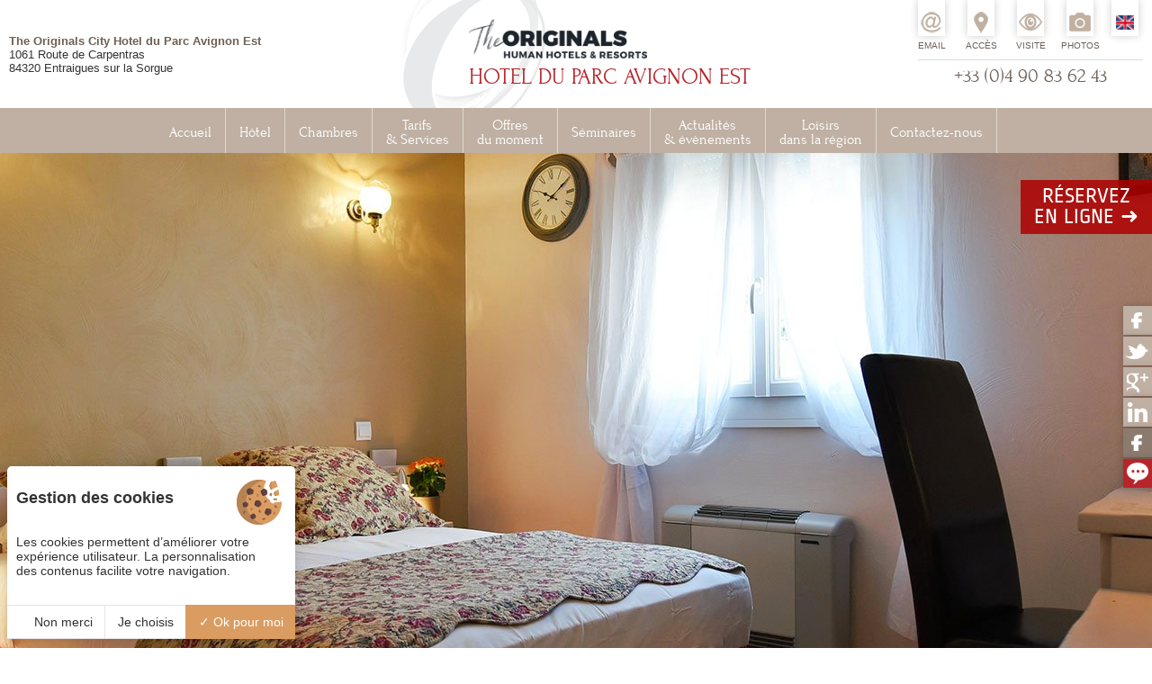

--- FILE ---
content_type: text/html; charset=UTF-8
request_url: https://www.parc-hotel-avignon.com/sejour-vaucluse/loisir-hotel-du-parc-a-5-min-de-monteux-40.php
body_size: 5824
content:
<!DOCTYPE html>
<html lang="fr">
<head>
	<meta charset="utf-8">
	<meta name="viewport" content="width=device-width, initial-scale=1" >

	<title>Hotel du Parc à 5 min de Monteux Hôtel du Parc Vaucluse</title>
    <!-- Matomo Tag Manager -->
    <script>
    var _mtm = window._mtm = window._mtm || [];
        _mtm.push({
        'mtm.startTime': (new Date().getTime()), 'event': 'mtm.Start'}
    );
    var d=document, g=d.createElement('script'), s=d.getElementsByTagName('script')[0];
    g.async=true;
     g.src='https://matomo.juliana-multimedia.com/js/container_7WYuRgbF.js';
     s.parentNode.insertBefore(g,s);
    </script>
    <!-- End Matomo Tag Manager -->
	<meta name="description" content="Hotel du Parc à 5 min de Monteux à découvrir à proximité de l’Hôtel du Parc Avignon Nord. Idée de loisir et sortie dans le Vaucluse.">
	<meta name="keywords" content="Hotel avignon, hotel entraigues sur la sorgue, hotel vaucluse, hotel de charme vaucluse, hotel seminaire avignon, hotel avignon a7, hotel de charme vaucluse, séjour avignon, week-end avignon, soirée étape avignon, location salle avignon, hotel piscine avignon">

	

	<!-- CSS -->
		<link rel="stylesheet" href="/public/css/fonts.css">
		<link rel="stylesheet" href="/public/css/main.css">
					<link rel="stylesheet" href="/public/templates/sections/header/header.css">
					<link rel="stylesheet" href="/public/templates/components/details/details.css">
					<link rel="stylesheet" href="/public/templates/components/sitename/sitename.css">
					<link rel="stylesheet" href="/public/templates/components/navigation/navigation.css">
					<link rel="stylesheet" href="/public/templates/components/flags/flags.css">
					<link rel="stylesheet" href="/public/templates/sections/slideshow/slideshow.css">
					<link rel="stylesheet" href="/public/templates/sections/menu/menu.css">
					<link rel="stylesheet" href="/public/templates/sections/menu-mobile/menu-mobile.css">
					<link rel="stylesheet" href="/public/templates/sections/booking/booking.css">
					<link rel="stylesheet" href="/public/templates/sections/content/content.css">
					<link rel="stylesheet" href="/public/templates/components/title/title.css">
					<link rel="stylesheet" href="/public/templates/components/item/item.css">
					<link rel="stylesheet" href="/public/templates/components/itemGallery/itemGallery.css">
					<link rel="stylesheet" href="/public/templates/sections/footer/footer.css">
					<link rel="stylesheet" href="/public/templates/components/image/image.css">
					<link rel="stylesheet" href="/public/templates/sections/shares/shares.css">
					<link rel="stylesheet" href="/public/templates/components/social/social.css">
		
		<meta property="og:locale" content="fr_FR" />
			<meta property="og:type" content="article" />
		<meta property="og:url" content="https://www.parc-hotel-avignon.com/sejour-vaucluse/loisir-hotel-du-parc-a-5-min-de-monteux-40.php" />
	
	<!-- Google Analytics -->
		<!-- <script>

	(function(i,s,o,g,r,a,m){i['GoogleAnalyticsObject']=r;i[r]=i[r]||function(){
	(i[r].q=i[r].q||[]).push(arguments)},i[r].l=1*new Date();a=s.createElement(o),
	m=s.getElementsByTagName(o)[0];a.async=1;a.src=g;m.parentNode.insertBefore(a,m)
	})(window,document,'script','//www.google-analytics.com/analytics.js','ga');

	ga('create', 'UA-38875862-1', 'auto', {'allowLinker': true});
	ga('require', 'linker');
	ga('linker:autoLink', ['theoriginalshotels.com'], false, true);
	ga('send', 'pageview');

</script>
 -->
</head>
<body>
	<div id="header-container">
	<header>
		<div id="header-center"><!--
	<div class="sitename-container">
		<span class='sitename-title'>Hotel The Originals</span><span class='sitename-baseline'>Hôtel du Parc</span>	</div>
-->

<a href="/" class="logo2019">
	<img src="/public/images/logos/theoriginals_s.png" alt="" class="logo2019-image">
	<div class="logo2019-text">HOTEL DU PARC AVIGNON EST</div>
</a></div><div id="header-left"><div class="details-container">
			<span class="details-title">The Originals City Hotel du Parc Avignon Est</span>
					<span class="details-street">1061 Route de Carpentras</span>
					<span class="details-zip">84320</span>
					<span class="details-city">Entraigues sur la Sorgue</span>
			</div></div><div id="header-right"><div class="navigation-container">
			<div class="button-container">
							<a href="/hotel-the-originals-provence/photos-hotel-du-parc.php" target="_self">
								<div class="button-image">
					<img src="/public/images/pictos/beige/photo.png" width:30 height:30/>
				</div>
								<span>Photos</span>
								</a>
						</div>
				<div class="button-container">
							<a href="http://goo.gl/mZNTwq" target="_blank">
								<div class="button-image">
					<img src="/public/images/pictos/beige/visite.png" width:30 height:30/>
				</div>
								<span>Visite</span>
								</a>
						</div>
				<div class="button-container">
							<a href="/route-de-carpentras/hotel-autoroute-a7.php" target="_self">
								<div class="button-image">
					<img src="/public/images/pictos/beige/acces.png" width:30 height:30/>
				</div>
								<span>Accès</span>
								</a>
						</div>
				<div class="button-container">
							<a href="mailto:reception@parc-hotel-avignon.com" target="_self">
								<div class="button-image">
					<img src="/public/images/pictos/beige/mail.png" width:30 height:30/>
				</div>
								<span>Email</span>
								</a>
						</div>
		</div><div id="flags-container">
						<a href="/pages/visite-{titre}-{id}.php?lang=en_GB" class="flags-option"><img src="/public/images/drapeaux/en.gif" alt=""></a>
				</div><div class="details-container">
								<a href="tel:+33490836243" class="details-phone">+33 (0)4 90 83 62 43</a>
			</div></div>	</header>
</div><div id="slideshow-container">
	<div id="slideshow" class="cycle-slideshow"
		data-cycle-fx="fadeout"
		data-cycle-slides=".slideshow-slide"
		data-cycle-timeout="6000"
		data-cycle-speed="1000"
	>
		<div class="slideshow-slide" style="background-image: url(/public/images/slideshow/ph-1.jpg);"></div><div class="slideshow-slide" style="background-image: url(/public/images/slideshow/ph-2.jpg);"></div><div class="slideshow-slide" style="background-image: url(/public/images/slideshow/ph-3.jpg);"></div><div class="slideshow-slide" style="background-image: url(/public/images/slideshow/ph-4.jpg);"></div><div class="slideshow-slide" style="background-image: url(/public/images/slideshow/ph-5.jpg);"></div><div class="slideshow-slide" style="background-image: url(/public/images/slideshow/ph-6.jpg);"></div><div class="slideshow-slide" style="background-image: url(/public/images/slideshow/ph-7.jpg);"></div>	</div>
</div>
<img src="/public/images/photo.jpg" alt="" id="slideshow-mobile"><div id="menu-container">
	<nav id="menu">
		<div class="navigation-container">
			<div class="button-container">
							<a href="/" target="_self">
								<span>Accueil</span>
								</a>
						</div>
				<div class="button-container">
							<a href="/hotel-the-originals-avignon/hotel-de-charme.php" target="_self">
								<span>Hôtel</span>
								</a>
						</div>
				<div class="button-container">
							<a href="/hotel-vaucluse/chambres-avignon-nord.php" target="_self">
								<span>Chambres</span>
								</a>
						</div>
				<div class="button-container">
							<a href="/hotel-the-originals-avignon/reservation-tarifs.php" target="_self">
								<span>Tarifs<br> & Services</span>
								</a>
						</div>
				<div class="button-container">
							<a href="/hotel-en-provence/offres-de-sejour.php" target="_self">
								<span>Offres<br> du moment</span>
								</a>
						</div>
				<div class="button-container">
							<a href="/location-salle-vaucluse/hotel-seminaire-avignon.php" target="_self">
								<span>Séminaires</span>
								</a>
						</div>
				<div class="button-container">
							<a href="/sejour-en-provence/visites-du-vaucluse.php" target="_self">
								<span>Actualités<br> & évènements</span>
								</a>
						</div>
				<div class="button-container">
							<a href="/sejour-vaucluse/tourisme-provence.php" target="_self">
								<span>Loisirs<br> dans la région</span>
								</a>
						</div>
				<div class="button-container">
							<a href="/hotel-vaucluse/contact-hotel-du-parc.php" target="_self">
								<span>Contactez-nous</span>
								</a>
						</div>
		</div>	</nav>
</div><div id="menu-mobile-bar">
	<div class="menu-mobile-bar-button" id="menu-mobile-trigger">
		<div class="menu-mobile-bar-button-icon-container">
			<img src="/public/images/pictos/beige/nav.png" alt="" class="menu-mobile-bar-button-icon">
		</div>
	</div>
					<div id="menu-mobile-flags">
														<a href="/pages/visites.php?lang=en_GB" class="menu-mobile-flags-option"><img src="/public/images/drapeaux/en.gif" alt=""></a>
												</div>
				<div class="menu-mobile-bar-buttons">
		<a href="/route-de-carpentras/hotel-autoroute-a7.php" class="menu-mobile-bar-button">
			<div class="menu-mobile-bar-button-icon-container">
				<img src="/public/images/pictos/beige/acces.png" alt="Accès Parc Hotel Avignon" class="menu-mobile-bar-button-icon">
			</div>
		</a>
		<a href="mailto:reception@parc-hotel-avignon.com" class="menu-mobile-bar-button" onclick="ga('send', 'event', 'E-mail Mobile en', 'Email smartphone en', 'Envoi e-mail Mobile en');">
			<div class="menu-mobile-bar-button-icon-container">
				<img src="/public/images/pictos/beige/mail.png" alt="Contact E-mail" class="menu-mobile-bar-button-icon">
			</div>
		</a>
		<a href="tel:+33490836243" class="menu-mobile-bar-button" onclick="ga('send', 'event', 'Téléphone Mobile en', 'Appel smartphone en', 'Appel Téléphonique Mobile en');">
			<div class="menu-mobile-bar-button-icon-container">
				<img src="/public/images/pictos/beige/tel.png" alt="Contact Téléphone" class="menu-mobile-bar-button-icon">
			</div>
		</a>
	</div>
</div>
<nav id="menu-mobile">
	<div id="menu-container">
		<div class="navigation-container">
			<div class="button-container">
							<a href="/" target="_self">
								<span>Accueil</span>
								</a>
						</div>
				<div class="button-container">
							<a href="/hotel-the-originals-avignon/hotel-de-charme.php" target="_self">
								<span>Hôtel</span>
								</a>
						</div>
				<div class="button-container">
							<a href="/hotel-vaucluse/chambres-avignon-nord.php" target="_self">
								<span>Chambres</span>
								</a>
						</div>
				<div class="button-container">
							<a href="/hotel-the-originals-avignon/reservation-tarifs.php" target="_self">
								<span>Tarifs<br> & Services</span>
								</a>
						</div>
				<div class="button-container">
							<a href="/hotel-en-provence/offres-de-sejour.php" target="_self">
								<span>Offres<br> du moment</span>
								</a>
						</div>
				<div class="button-container">
							<a href="/location-salle-vaucluse/hotel-seminaire-avignon.php" target="_self">
								<span>Séminaires</span>
								</a>
						</div>
				<div class="button-container">
							<a href="/sejour-en-provence/visites-du-vaucluse.php" target="_self">
								<span>Actualités<br> & évènements</span>
								</a>
						</div>
				<div class="button-container">
							<a href="/sejour-vaucluse/tourisme-provence.php" target="_self">
								<span>Loisirs<br> dans la région</span>
								</a>
						</div>
				<div class="button-container">
							<a href="/hotel-vaucluse/contact-hotel-du-parc.php" target="_self">
								<span>Contactez-nous</span>
								</a>
						</div>
				<div class="button-container">
							<a href="/hotel-the-originals-provence/photos-hotel-du-parc.php" target="_self">
								<span>Photos</span>
								</a>
						</div>
				<div class="button-container">
							<a href="http://goo.gl/mZNTwq" target="_blank">
								<span>Visite</span>
								</a>
						</div>
				<div class="button-container">
							<a href="/hotel-the-originals-avignon/avis-clients-hotel-du-parc.php" target="_self">
								<span>Avis & Témoignages</span>
								</a>
						</div>
				<div class="button-container">
							<a href="/hotel-the-originals-provence/plan-du-site.php" target="_self">
								<span>Plan du site</span>
								</a>
						</div>
				<div class="button-container">
							<a href="/hotel-the-originals-provence/mentions-legales.php" target="_self">
								<span>Mentions légales</span>
								</a>
						</div>
		</div>	</div>
</nav>
<div class="booking-container">
	<div id="booking-bloc">
		<div id="booking">
			<div id="booking-online">
				<div id="booking-online-title">Réservez<br> en ligne ➜</div>
			</div>
						<!-- <div id="booking-accent-container">
				<div id="booking-accent">
					<div id="booking-accent-title">Réservez en direct<br>et gagnez<br> des cadeaux</div>
				</div>
			</div> -->
			<div id="booking-form-container">
				<form action="https://reservations.theoriginalshotels.com/105742?languageid=fr_FR" target="_blank" id="booking-form">

					<input type="hidden" name="languageid" 	value="">
					<input type="hidden" name="dateIn" 		value="01/23/2026">
					<input type="hidden" name="dateOut" 	value="01/24/2026">
					<input type="hidden" 					value="1769162935000" id="reservation-date-timestamp">

					<div class="booking-form-line">
						<div class="booking-form-label">Date d'arrivée</div>
						<input type="text" id="reservation-date" class="booking-form-field" value="23/01/2026">
					</div>
					<div class="booking-form-line">
						<div class="booking-form-label">Nombre de nuits</div>
						<select class="booking-form-field" id="reservation-nuits">
							<option value="1" selected>1</option><option value="2">2</option><option value="3">3</option><option value="4">4</option><option value="5">5</option><option value="6">6</option><option value="7">7</option><option value="8">8</option>						</select>
					</div>
					<div class="booking-form-line">
						<div class="booking-form-label">Nombre de personnes</div>
						<select name="adults" class="booking-form-field" id="reservation-adultes">
							<option value="1" selected>1</option><option value="2">2</option><option value="3">3</option><option value="4">4</option><option value="5">5</option><option value="6">6</option><option value="7">7</option><option value="8">8</option>						</select>
					</div>
					<div class="booking-form-line">
						<a href="https://reservations.theoriginalshotels.com/105742?languageid=fr_FR" target="_blank" id="booking-more-criteria">+ de critères</a>
						<input type="submit" class="booking-form-submit" value="OK">
					</div>
				</form>
				<div id="booking-form-buttons">
					<div class="booking-form-button" id="booking-form-why-q"><span>Pourquoi réserver en direct ?</span></div>
					<!-- <a href="booking_reservit_url_cancel" target="_blank" class="booking-form-button"><span>Annuler / Modifier ma réservation</span></a> -->
				</div>
				<div id="booking-form-why-a">Le site de l'Hotel vous garantit le <strong><u>Meilleur tarif</u></strong> disponible pour une date donnée aux <strong>meilleures conditions de vente</strong>.<br><br>L'hôtel est votre <strong>contact direct</strong> pour l'exécution de votre réservation.</div>
			</div>
			<!-- <div id="booking-drawer-container">
				<div id="booking-drawer">
					<div id="booking-accent-buttons">
						<a href="/hotel-the-originals-provence/carte-accent.php" 							class="booking-accent-button"><span>Souscrire à la Carte Accent</span></a>
						<a href="http://212.99.60.85:8085/BackOfficeFidelite/fr/connexion-01.html" target="_blank" 	class="booking-accent-button"><span>Consulter mon compte</span></a>
						<a href="https://itunes.apple.com/bh/app/accent-fidelite/id486343208?mt=8" target="_blank" 	class="booking-accent-button"><span>Télécharger l'application iPhone</span></a>
					</div>
				</div>
			</div> -->
		</div>
	</div>
	</div><div id="content-container">
	<div id="content">
							<div id="title">
						<h1 class="title">Hotel du Parc à 5 min de Monteux</h1>					</div>
									<div id="left">
						
<div class="item">
	
	
	<div class="item-text">Monteux est situ&eacute; &agrave;&nbsp;3 kilom&egrave;tres de&nbsp;l&#39;H&ocirc;tel du Parc au c&oelig;ur du Comtat Venaissin en Provence.<br />
La ville de Monteux compte aujourd&rsquo;hui plus de 5 zones d&rsquo;activit&eacute;s qui ont attir&eacute;es plusieurs entreprises internationales.</div>
					<a href="/sejour-vaucluse/tourisme-provence.php" class="item-back">Retour</a>
		
</div>					</div>
									<div id="right">
							<div class="item-gallery-container">
				<div class="item-gallery cycle-slideshow lightGallery"
			data-cycle-fx			="fade"
			data-cycle-timeout		="0"
			data-cycle-speed		="500"
			data-cycle-slides		="> .item-gallery-slide"
			data-cycle-prev			="#item-gallery-prev"
			data-cycle-next			="#item-gallery-next"
			data-cycle-center-horz	="true"
			data-cycle-center-vert	="true"
			data-cycle-allow-wrap	="false"
		>
								<div
						class="item-gallery-slide lightbox"
						style="background-image: url(/bases/visite_image/moyenne/277/porte-neuve-monteux.jpg)"
						src="/bases/visite_image/grande/277/porte-neuve-monteux.jpg"
						alt=""
						title=""
						data-thumb="/bases/visite_image/moyenne/277/porte-neuve-monteux.jpg"
						data-src="/bases/visite_image/grande/277/porte-neuve-monteux.jpg"
											>
					</div>
							</div>

			</div>
						</div>
					</div>
</div><div id="footer-container">
	<div class="footer-bloc">
		<footer>
							<div id="footer-left">
					<div class="avis">
						<div class="avis-tit">Avis & Témoignages</div>
						<a href="/hotel-the-originals-avignon/avis-clients-hotel-du-parc.php" class="avis-cont"><img src="/public/images/logos/qualitelis.gif" width="56" height="56" alt=""/></a>
						<a href="/hotel-the-originals-avignon/avis-clients-hotel-du-parc.php" class="avis-btn">Déposez un avis</a>
						<a href="/hotel-the-originals-avignon/avis-clients-hotel-du-parc.php" class="avis-btn">Voir les avis</a>
					</div>
					<div class="image-container">
	<div class="image" style="background-image: url('/public/images/logos/theoriginalshotels-city-b.png');width:286px; height:69px;"></div>
</div>				</div>
							<div id="footer-shares">
				<div class="footer-share" data-network="facebook">
					<img src="/public/images/reseaux/facebook.png" alt="">
				</div>
				<div class="footer-share" data-network="twitter">
					<img src="/public/images/reseaux/twitter.png" alt="">
				</div>
				<div class="footer-share" data-network="linkedin">
					<img src="/public/images/reseaux/linkedin.png" alt="">
				</div>
				<a href="https://www.facebook.com/theoriginalshotelduparcavignonest/" rel="nofollow" target="_blank" class="footer-share-link">
					<img src="/public/images/reseaux/facebook.png" alt="">
				</a>
			</div>
			<div id="footer-right">
				<div class="navigation-container ">
				<a href="" class="button-container tarteaucitronOpenPanel">Gestion des cookies</a></div>
			<div class="navigation-container">
			<div class="button-container">
							<a href="/hotel-the-originals-avignon/reservation-tarifs.php" target="_self">
								<span>Tarifs</span>
								</a>
						</div>
				<div class="button-container">
							<a href="/hotel-the-originals-provence/plan-du-site.php" target="_self">
								<span>Plan du site</span>
								</a>
						</div>
				<div class="button-container">
							<a href="/hotel-the-originals-provence/mentions-legales.php" target="_self">
								<span>Mentions légales</span>
								</a>
						</div>
		</div>				<a href="https://www.juliana.fr" target="_blank" id="footer-juliana"></a>
			</div>
		</footer>
	</div>
</div>
	<div id="shares">
		<!--
		<div class="share" data-network="facebook">
			<img src="/public/images/reseaux/facebook.png" alt="" class="share-picto">
			<div class="share-label">Partager sur Facebook</div>
		</div>
		<div class="share" data-network="twitter">
			<img src="/public/images/reseaux/twitter.png" alt="" class="share-picto">
			<div class="share-label">Partager sur Twitter</div>
		</div>
		<div class="share" data-network="google">
			<img src="/public/images/reseaux/google.png" alt="" class="share-picto">
			<div class="share-label">Partager sur Google</div>
		</div>
		<div class="share" data-network="linkedin">
			<img src="/public/images/reseaux/linkedin.png" alt="" class="share-picto">
			<div class="share-label">Partager sur LinkedIn</div>
		</div>

		<a href="https://www.facebook.com/hotelcleria" target="_blank" class="share-link">
			<img src="/public/images/reseaux/facebook.png" alt="" class="share-picto">
			<div class="share-label">Visiter notre page Facebook</div>
		</a>
		<a href="https://plus.google.com/103368281950136874074/about" target="_blank" class="share-link">
			<img src="/public/images/reseaux/google.png" alt="" class="share-picto">
			<div class="share-label">Visiter notre page Google</div>
		</a>

		<a href="/hotel-the-originals-avignon/avis-clients-hotel-du-parc.php" class="share-reviews">
			<img src="/public/images/pictos/avis.png" alt="" class="share-picto">
			<div class="share-label">Avis & Témoignages</div>
		</a>
		-->
		<div class="share-social facebook">Partager sur Facebook</div><div class="share-social twitter">Partager sur Twitter</div><div class="share-social googlePlus">Partager sur Google</div><div class="share-social linkedin">Partager sur LinkedIn</div><a href="https://www.facebook.com/theoriginalshotelduparcavignonest/" target="_blank" class="visit-social facebook">Visiter notre page Facebook</a><a href="/hotel-the-originals-avignon/avis-clients-hotel-du-parc.php" class="page-link avis">Avis & Témoignages</a>	</div>
		<!--[if lt IE 9]>
	<script src="http://html5shiv.googlecode.com/svn/trunk/html5.js"></script>
	<![endif]-->

	<!-- jQuery -->
	<script src="/public/js/jquery.js"></script>

	<!-- Cycle 2 -->
	<script src="/public/js/cycle2/jquery.cycle2.min.js"></script>
	<!-- TarteAuCitron -->
<script type="text/javascript" src="https://cdn.juliana-multimedia.com/js/tarteaucitron/1.9.1/juliana-helper.js"></script>
<script type="text/javascript" src="https://cdn.juliana-multimedia.com/js/tarteaucitron/1.9.1/tarteaucitron.js"></script>
<script type="text/javascript">

	initTarteAuCitron({
		"locale" : "fr",
        "services" : {
            "googlemaps" : {
                "googlemapsKey" : "AIzaSyDez1GwQQVViFsr3CO31Hm5EaVe5fvQy6Q"
            },
            "googletagmanager" : {
                "googletagmanagerId" : "GTM-W9H29KH"
            }
        }
	});

</script>

	<!-- lightGallery -->
	<link href="/public/js/light-gallery/css/lightGallery.css" rel="stylesheet" />
	<script src="/public/js/light-gallery/js/lightGallery.min.js"></script>
	<script type="text/javascript">
		$(document).ready(function() {
			$("body").lightGallery({
				mode: 'fade',
				speed: 500,
				showThumbByDefault: true,
				thumbWidth: 105,
				thumbMargin: 0,
				exThumbImage: 'data-thumb',
				addClass: 'lg-juliana',
				selector: '.lightbox:not(.cycle-sentinel)',
				currentPagerPosition: 'middle'
			});
		});
	</script>

	<!-- Datepicker -->
	<script type="text/javascript" src="/public/js/datepicker/jquery-ui.min.js"></script>
	<script type="text/javascript" src="/public/js/datepicker/jquery.ui.datepicker-fr.js"></script>
	<link href="/public/js/datepicker/jquery-ui.min.css" rel="stylesheet" media="all" />
	<script type="text/javascript">

	</script>

	<!-- Fonctions -->
	<script type="text/javascript">

		// Click Toggle
		$.fn.clicktoggle = function(a, b) {
			return this.each(function() {
				var clicked = false;
				$(this).bind("click", function() {
					if (clicked) {
						clicked = false;
						return b.apply(this, arguments);
					}
					clicked = true;
					return a.apply(this, arguments);
				});
			});
		};

		$(function(){

			$("#header-flags, #navigation-mobile-flags").clicktoggle(
				function(){
					$("#header-flags-select, #navigation-mobile-flags-select").stop().slideDown(300);
				},
				function(){
					$("#header-flags-select, #navigation-mobile-flags-select").stop().slideUp(300);
				}
			);

			$("#menu-mobile-trigger").clicktoggle(
				function(){
					$("#menu-mobile").addClass("active");
					$('body').attr('style','overflow:hidden;');
				},
				function(){
					$("#menu-mobile").removeClass("active");
					$('body').attr('style','overflow:visible;');
				}
			);

			$("#booking-accent").click(
				function(){
					if($("#booking-drawer-container").hasClass("active")){
						$("#booking-drawer-container").removeClass("active");
					} else {
						$("#booking-drawer-container").addClass("active");
					}
				}
			);

			$("#booking-form-why-q").clicktoggle(
				function(){
					$("#booking-form-why-a").slideDown(300);
					$(this).addClass("active");
					$("#booking-form").slideUp(300);
				},
				function(){
					$("#booking-form-why-a").slideUp(300);
					$(this).removeClass("active");
					$("#booking-form").slideDown(300);
				}
			);

			$('.share, .footer-share').click(function() {
				var network = $(this).attr('data-network');

				if(			network=='facebook'	)	var link = 'http://www.facebook.com/share.php?u='+encodeURIComponent(location.href);
				else if(	network=='twitter'	)	var link = 'http://twitter.com/home?status='+encodeURIComponent(document.title+' '+location.href);
				else if(	network=='google'	)	var link = 'https://plus.google.com/share?url='+encodeURIComponent(location.href);
				else if(	network=='linkedin'	)	var link = 'http://www.linkedin.com/shareArticle?mini=true&url='+encodeURIComponent(location.href);

				var w = 650;
				var h = 450;
				var t = (screen.height-h)/2;
				var l = (screen.width-w)/2;
				window.open(link, 'Partage', 'width='+w+', height='+h+', top='+t+', left='+l+'');
			});

		});

	</script>
			<script type="text/javascript" src="/public/templates/components/flags/flags.js"></script>
			<script type="text/javascript" src="/public/templates/sections/booking/booking.js"></script>
			<script type="text/javascript" src="/public/templates/components/social/social.js"></script>
		
</body>
</html>


--- FILE ---
content_type: text/css
request_url: https://www.parc-hotel-avignon.com/public/css/fonts.css
body_size: 382
content:
/*@font-face {
	font-family: 'avant_garde';
	src: url('../fonts/avant_garde/avant_garde.eot');
	src: url('../fonts/avant_garde/avant_garde.eot?#iefix') format('embedded-opentype'),
		 url('../fonts/avant_garde/avant_garde.woff') format('woff'),
		 url('../fonts/avant_garde/avant_garde.ttf') format('truetype'),
		 url('../fonts/avant_garde/avant_garde.svg#avant_garde') format('svg');
	font-weight: normal;
	font-style: normal;
}
@font-face {
    font-family: 'open_sanscondensed_light';
    src: url('../fonts/opensans/opensans-condlight-webfont.eot');
    src: url('../fonts/opensans/opensans-condlight-webfont.eot?#iefix') format('embedded-opentype'),
         url('../fonts/opensans/opensans-condlight-webfont.woff') format('woff'),
         url('../fonts/opensans/opensans-condlight-webfont.ttf') format('truetype'),
         url('../fonts/opensans/opensans-condlight-webfont.svg#open_sanscondensed_light') format('svg');
    font-weight: normal;
    font-style: normal;
}
@font-face{
	font-family: 'semplicita_light';
	src: url('../fonts/semplicita_light/semplicita_light.eot');
	src: url('../fonts/semplicita_light/semplicita_light.eot?#iefix') format('embedded-opentype'),
		 url('../fonts/semplicita_light/semplicita_light.woff') format('woff'),
		 url('../fonts/semplicita_light/semplicita_light.ttf') format('truetype'),
		 url('../fonts/semplicita_light/semplicita_light.svg#semplicita_light') format('svg');
	font-weight: normal;
	font-style: normal;
}*/

@font-face{
	font-family: 'forum';
	src: url('../fonts/forum/forum.eot');
	src: url('../fonts/forum/forum.eot?#iefix') format('embedded-opentype'),
		 url('../fonts/forum/forum.woff') format('woff'),
		 url('../fonts/forum/forum.ttf') format('truetype'),
		 url('../fonts/forum/forum.svg#forum') format('svg');
	font-weight: normal;
	font-style: normal;
}
@font-face{
	font-family: 'ropa';
	src: url('../fonts/ropa/ropa.eot');
	src: url('../fonts/ropa/ropa.eot?#iefix') format('embedded-opentype'),
		 url('../fonts/ropa/ropa.woff') format('woff'),
		 url('../fonts/ropa/ropa.ttf') format('truetype'),
		 url('../fonts/ropa/ropa.svg#ropa') format('svg');
	font-weight: normal;
	font-style: normal;
}

--- FILE ---
content_type: text/css
request_url: https://www.parc-hotel-avignon.com/public/css/main.css
body_size: 342
content:
html, body{
	padding: 0;
	margin: 0;
	background: #ffffff;
	color: #333333;
	font-family: Arial, Helvetica, sans-serif;
	font-size: 14px;
	text-align: left;
	position: relative;

	-webkit-text-size-adjust: none;
	-moz-text-size-adjust: none;
	-ms-text-size-adjust: none;

}
*{
	outline: none;
}
img {
	border: 0;
}
a {
	text-decoration: none;
	color: #9A8879;
}
blockquote{
	float: left;
	width: 100%;
	margin: 5px 10px;
}

.bloc {
	display: block;
	position: relative;
	float: left;
	width: 97%;
	padding: 0px 1.5%;
}


/********************************************************************************************************************/
/********************************************************************************************************************/
/********************************************************************************************************************/

@media (max-width: 960px){
	.bloc {
		padding: 0;
		width: 100%;
	}
}

--- FILE ---
content_type: text/css
request_url: https://www.parc-hotel-avignon.com/public/templates/sections/header/header.css
body_size: 550
content:
#header-container{
	display: block;
	max-width: 1400px;
	min-width: 960px;
	width: 100%;
	margin: 0px auto;
}
	header{
		display: flex;
		flex-direction: row;
		justify-content: center;
		align-items: center;
		float: left;
		position: relative;
		z-index: 100;
		width: 100%;
		height: 120px;
	}
		#header-center{
			display: flex;
			flex-direction: row;
			justify-content: center;
			align-items: center;
			float: left;
			height: 100%;
		}
		#header-left{
			display: flex;
			flex-direction: row;
			justify-content: center;
			align-items: center;
			height: 100%;
			margin-left: 10px;
			font-size: 13px;
			text-align: left;
			position: absolute;
			left: 0;
			top: 0;
		}
		#header-right{
			display: block;
			width: 275px;
			height: 70px;
			position: absolute;
			right: 0;
			top: 0px;
			height: 100%;
		}
			#header-right .details-container{
				display: block;
				float: right;
				width: 250px;
				margin: 5px 10px 0px 15px;
				padding: 5px 0px 0px;
				text-align: center;
				text-decoration: none;
				border-top: 1px solid #DDD;
			}
				#header-right .details-container .details-phone {
					display: block;
					float: left;
					position: relative;
					width: 100%;
					font-family: forum;
					color: #6E5F55;
					font-size: 22px;
				}


/********************************************************************************************************************/
/********************************************************************************************************************/
/********************************************************************************************************************/

@media (max-width: 960px){

	#header-container{
		float: left;
		width: 100%;
		max-width: 100%;
		min-width: 320px;
	}
	header{
		float: left;
		width: 100%;
		max-width: 100%;
		min-width: 0;
		margin: 46px 0 0 0;
		padding: 0;
	}
	#header-left{
		display: none;
	}
	#header-center{
		float: left;
		width: 100%;
		margin: 0px;
	}
	#header-right{
		display: none;
	}

}

--- FILE ---
content_type: text/css
request_url: https://www.parc-hotel-avignon.com/public/templates/components/details/details.css
body_size: 243
content:
.details-container {
	box-sizing: border-box;
	display: block;
	float: left;
	max-width: 290px;
}

.details-title {
	position: relative;
	display: block;
	float: left;
	width: 100%;
	font-weight: bold;
	color: #6E5F55;
}

.details-street {
	position: relative;
	display: block;
	float: left;
	width: 100%;
}

.details-zip {

}

.details-city {

}

.details-phone {
	font-family: semplicita_light;
	display: block;
	float: left;
	width: 100%;
	color: #FFF;
	font-size: 18px;
	text-decoration: none;
}

--- FILE ---
content_type: text/css
request_url: https://www.parc-hotel-avignon.com/public/templates/components/sitename/sitename.css
body_size: 568
content:
.sitename-container {
	font-family: forum;
	position: relative;
	display: block;
	float: left;
	width: 100%;
	color: #B1A192;
	padding: 0px 0px 25px;
	text-align: center;
	background-image: url("../../../images/logos/etoiles.png");
	background-repeat: no-repeat;
	background-position: center bottom;
	text-transform: uppercase;
}
.sitename-title {
	position: relative;
	display: block;
	float: left;
	width: 100%;
	font-size: 22px;
	padding: 0;
	margin: 0;
}
.sitename-baseline {
	position: relative;
	display: block;
	float: left;
	width: 100%;
	font-size: 38px;
	color: #B7252A;
	padding: 0;
	margin: 0;
}


.logo2019{
	display: flex;
	flex-direction: column;
	justify-content: center;
	align-items: flex-start;
	float: left;
	height: 100%;
	padding-left: 75px;
	position: relative;
}
	.logo2019::before{
		content: "";
		float: left;
		height: 100%;
		width: 100%;
		background: url(../../../images/logos/theoriginals_m.png) no-repeat left -40px;
		background-size: 160px;
		opacity: 0.10;
		position: absolute;
		left: 0;
		top: 0;
		z-index: 1;
	}
	.logo2019-image{
		float: left;
		height: 44px;
		margin-bottom: 7px;
		position: relative;
		z-index: 2;
	}
	.logo2019-text{
		float: left;
		color: #B7252A;
		letter-spacing: 0px;
		font-family: forum;
		font-size: 25px;
		text-transform: uppercase;
		position: relative;
		z-index: 2;
	}

@media (max-width: 960px){

	.logo2019{
		align-items: center;
		padding-left: 0;
	}
		.logo2019::before{
			display: none;
		}

}

--- FILE ---
content_type: text/css
request_url: https://www.parc-hotel-avignon.com/public/templates/components/navigation/navigation.css
body_size: 534
content:
.navigation-container {
	display: block;
	float: left;
	position: relative;
}

.button-container {
	display: block;
	float: right;
	width: 50px;
	font-size: 10px;
	margin-right: 0px;
	margin-left: 5px;
	margin-bottom: 0px;
	text-align: center;
	text-decoration: none;
	padding-bottom: 5px;
	color: #6E5F55;
	text-transform: uppercase;
}
	
.button-container a {
	color: #6E5F55;
}
.button-image {
	display: inline-block;
	width: 30px;
	height: 30px;
	margin: 0px 0px 5px;
	padding: 10px 0px 0px;
	background-color: #FFF;
	box-shadow: 0px 0px 10px 0px rgba(0, 0, 0, 0.2);
}

.second-button-container {
	font-family: semplicita_light;
	display: block;
	position: relative;
	float: left;
	height: 40px;
	line-height: 20px;
	font-size: 18px;
	padding: 10px 22px;
	color: #4C433C;
	text-decoration: none;
	text-align: center;
	cursor: pointer;
	-webkit-transition: all .3s ease-in;
	-moz-transition: all .3s ease-in;
	-ms-transition: all .3s ease-in;
	-o-transition: all .3s ease-in;
	transition: all .3s ease-in;
	text-transform: uppercase;
}
.second-button-container a {
	color: #4C433C;
}
.second-button-container:hover {
	background-color: rgba(255, 255, 255, 0.1);
	color: #FFF;
}
.second-button-container:hover a, .second-button-container.active a {
	color: #FFF;
}
.second-button-container.active {
	background-color: rgba(255, 255, 255, 0.1);
	color: #FFF;
}

.button-container:hover {
	height: auto;
}

.button-container .sub-navigation-container {
	display: block;
	float: left;
	width: 100%;
	height: auto;
}

.button-container .sub-button-container {
	display: block;
	float: left;
	width: 50px;
	font-size: 9px;
	margin: 0px 0px 0px 5px;
	color: #FFF;
	text-align: center;
	text-decoration: none;
	text-transform: uppercase;
}
	
.button-container .sub-button-container a {
	color: #FFF;
}
.button-container .sub-button-image {
	display: block;
	width: 30px;
	height: 30px;
	margin: 0px auto 5px;
	cursor: pointer;
}

--- FILE ---
content_type: text/css
request_url: https://www.parc-hotel-avignon.com/public/templates/components/flags/flags.css
body_size: 217
content:
#flags-container {
	float: left;
    width: 30px;
    height: 30px;
    margin: 0px 10px 5px 10px;
    padding: 10px 0px 0px;
    background-color: #FFF;
    box-shadow: 0px 0px 10px 0px rgba(0, 0, 0, 0.2);
}
	.flags-option{
		float: left;
		width: 30px;
		height: 30px;
		padding: 7px 5px;
		box-sizing: border-box;
	}
		.flags-option img{
			float: left;
			width: 100%;
			height: 100%;
		}

--- FILE ---
content_type: text/css
request_url: https://www.parc-hotel-avignon.com/public/templates/sections/slideshow/slideshow.css
body_size: 285
content:
#slideshow-container{
	display: block;
	position: absolute;
	z-index: 1;
	width: 100%;
	height: 600px;
	top: 163px;
}
	#slideshow{
		float: left;
		width: 100%;
		height: 100%;
	}
		.slideshow-slide{
			float: left;
			width: 100%;
			height: 100%;
			background: no-repeat center center;
			background-size: cover;
		}
#slideshow-mobile{
	display: none;
	float: left;
	width: 100%;
	height: auto;
	vertical-align: top;
}

/********************************************************************************************************************/
/********************************************************************************************************************/
/********************************************************************************************************************/

@media (max-width: 960px){

	#slideshow-container{
		display: none;
	}
	#slideshow-mobile{
		display: block;
	}

}

--- FILE ---
content_type: text/css
request_url: https://www.parc-hotel-avignon.com/public/templates/sections/menu/menu.css
body_size: 752
content:
#menu-container{
	position: relative;
	display: block;
	float: left;
	width: 100%;
	height: 50px;
	text-align: center;
	background-color: #BFB0A3;
	z-index: 100;
	-webkit-transition: all .5s ease-in;
	-moz-transition: all .5s ease-in;
	-ms-transition: all .5s ease-in;
	-o-transition: all .5s ease-in;
	transition: all .5s ease-in;
}
	#menu{
		display: inline-block;
		height: 60px;
	}
		#menu-container #menu .button-container{
			font-family: forum;
			display: block;
			float: left;
			height: 40px;
			line-height: 40px;
			font-size: 16px;
			padding: 5px 15px;
			text-decoration: none;
			text-align: center;
			cursor: pointer;
			color: #FFF;
			border-right: 1px solid rgba(255, 255, 255, 0.5);
			-webkit-transition: all .3s ease-in;
			-moz-transition: all .3s ease-in;
			-ms-transition: all .3s ease-in;
			-o-transition: all .3s ease-in;
			transition: all .3s ease-in;
			text-transform: none;
			margin: 0;
			width: auto;
		}
			#menu-container #menu .button-container span {
				display: inline-block;
				vertical-align: middle;
				line-height: 16px;
			}
			#menu-container #menu .button-container a {
				color: #FFFFFF;
			}
			#menu-container #menu .button-container:hover{
				background-color: #FFF;
				color: #645046;
			}
			#menu-container #menu .button-container.active{
				background-color: #FFF;
				color: #645046;
			}
				#menu-container #menu .button-container:hover a, #menu-container #menu .button-container.active a {
					color: #645046;
				}
			#menu-container #menu .button-container .sub-navigation-container {
				display: block;
				position: absolute;
				top: 60px;
				left: 0px;
				width: 100%;
				height: 0px;
				overflow: hidden;
				opacity: 0;
				-webkit-transition: all .3s ease-in;
				-moz-transition: all .3s ease-in;
				-ms-transition: all .3s ease-in;
				-o-transition: all .3s ease-in;
				transition: all .3s ease-in;
			}
			#menu-container #menu .button-container:hover .sub-navigation-container {
				height: 62px;
				opacity: 1;
			}
			#menu-container #menu .button-container .sub-navigation-container .sub-button-container {
				display: block;
				height: 30px;
				line-height: 30px;
				width: 100%;
				margin: 1px 0px 0px;
				font-size: 16px;
			}
				#menu-container #menu .button-container .sub-navigation-container .sub-button-container {
					background-color: #C3AF92;
				}
				#menu-container #menu .button-container .sub-navigation-container .sub-button-container:hover {
					color: #FFF;
				}
				#menu-container #menu .button-container .sub-navigation-container .sub-button-container a {
					display: block;
					float: left;
					width: 100%;
					color: #4C433C;
					font-weight: normal;
					text-transform: none;
				}
					#menu-container #menu .button-container .sub-navigation-container .sub-button-container:hover a {
						background-color: rgba(255, 255, 255, 0.1);
						color: #FFF;
					}

/********************************************************************************************************************/
/********************************************************************************************************************/
/********************************************************************************************************************/

@media (max-width: 960px){

	#menu-container{
		display: none;
	}

}

@media (min-width: 961px){

	#booking-container{
		display: block;
	}

}

--- FILE ---
content_type: text/css
request_url: https://www.parc-hotel-avignon.com/public/templates/sections/menu-mobile/menu-mobile.css
body_size: 930
content:
#menu-mobile-bar{
	display: none;
	position: fixed;
	left: 0px;
	top: 0px;
	width: 100%;
	height: 36px;
	padding: 0px 0px 10px;
	background-color: #BFB0A3;
	z-index: 150;
}
	.menu-mobile-bar-buttons{
		float: right;
	}
		.menu-mobile-bar-button{
			float: right;
			width: 30px;
			height: 40px;
			overflow: hidden;
			display: block;
			margin: 0px 10px 0px 0px;
		}
		#menu-mobile-trigger {
			float: left;
			margin: 0 10px;
			cursor: pointer;
		}
			.menu-mobile-bar-button-icon-container{
				display: inline-block;
				width: 30px;
				height: 30px;
				margin: 0px 0px 5px;
				padding: 10px 0px 0px;
				background-color: #FFF;
				box-shadow: 0px 0px 10px 0px rgba(0, 0, 0, 0.2);
			}
#menu-mobile-flags {
    float: right;
    position: relative;
    background: #ffffff;
    height: 40px;
    box-sizing: border-box;
    margin-right: 10px;
    width: 30px;
    padding: 16px 5px 7px 5px;
}
	.menu-mobile-flags-option {
	    float: left;
	    width: 100%;
	    height: 100%;
	}
		.menu-mobile-flags-option img {
		    float: left;
		    width: 100%;
		    height: 100%;
		}
#menu-mobile{
	float: left;
	width: 100%;
	position: fixed;
	height: 100%;
	padding-top: 40px;
	box-sizing: border-box;
    left: -100%;
	z-index: 149;
	background-color: #BFB0A3;
	-webkit-transition: all .3s ease-in;
	-moz-transition: all .3s ease-in;
	-ms-transition: all .3s ease-in;
	-o-transition: all .3s ease-in;
	transition: all .3s ease-in;
}
#menu-mobile.active{
	left: 0;
}
	#menu-mobile #menu-container {
		float: left;
		display: block;
		height: 100%;
		overflow: auto;
	}
	#menu-mobile .navigation-container {
		width: 100%;
	}

	#menu-mobile .navigation-container .button-container{
		width: 100%;
		height: 40px;
		line-height: 40px;
		padding: 5px 0px;
		font-size: 20px;
		border-right: 0px none;
		border-bottom: 1px solid rgba(255, 255, 255, 0.5);
		text-transform: none;
		font-family: forum;
		display: block;
		float: left;
		color: #FFF;
		font-weight: normal;
		-webkit-transition: all .3s ease-in;
		-moz-transition: all .3s ease-in;
		-ms-transition: all .3s ease-in;
		-o-transition: all .3s ease-in;
		transition: all .3s ease-in;
	}
		#menu-mobile .navigation-container .button-container br{
			display: none;
		}
		#menu-mobile .navigation-container .button-container a{
			display: block;
			float: left;
			width: 100%;
			position: relative;
			color: inherit;
		}
		#menu-mobile .navigation-container .button-container:hover, #menu-mobile .navigation-container .button-container.active{
			background-color: #FFF;
			color: #645046;
		}
		#menu-mobile .navigation-container .button-container:hover a, #menu-mobile .navigation-container .button-container.active a{
			color: inherit;
		}
		#menu-mobile .navigation-container .button-container .sub-navigation-container {
			position: static;
			float: left;
			height: auto;
			width: 100%;
			opacity: 1;
		}
			#menu-mobile .navigation-container .button-container .sub-navigation-container .sub-button-container{
				float: left;
				font-size: 18px;
				background-color: rgba(200, 183, 157, 0);
				width: 100%;
				height: 30px;
				line-height: 30px;
				text-transform: none;
				color: #4C433C;
				margin: 0;
			}
				#menu-mobile .navigation-container .button-container .sub-navigation-container .sub-button-container br{
					display: none;
				}
				#menu-mobile .navigation-container .button-container .sub-navigation-container .sub-button-container a{
					display: block;
					float: left;
					width: 100%;
					position: relative;
					color: #4C433C;
				}
				#menu-mobile .navigation-container .button-container .sub-navigation-container .sub-button-container:hover a, #menu-mobile .navigation-container .button-container .sub-navigation-container .sub-button-container.active a{
					color: #FFF;
				}

/********************************************************************************************************************/
/********************************************************************************************************************/
/********************************************************************************************************************/

@media (max-width: 960px){

	#menu-mobile-bar{
		display: block;
	}

}

--- FILE ---
content_type: text/css
request_url: https://www.parc-hotel-avignon.com/public/templates/sections/booking/booking.css
body_size: 1947
content:
.booking-container{
	display: block;
	position: relative;
	float: left;
	width: 100%;
	z-index: 40;
	/*margin-bottom: 510px;*/
}
	#booking-bloc{
		display: block;
		float: right;
		margin: 30px 0px 0px;
	}
		#booking{
			display: block;
			position: relative;
			float: left;
			width: 100%;
		}
			#booking-online{
				font-family: ropa;
				display: block;
				float: left;
				height: 46px;
				padding: 7px 15px;
				font-size: 24px;
				line-height: 23px;
				text-align: center;
				cursor: pointer;
				color: #FFF;
				background-color: rgba(173, 0, 2, 0.85);
			}
				#booking-online-title{
					display: block;
					float: left;
					width: 100%;
					height: 46px;
					line-height: 23px;
					text-align: center;
					color: #FFF;
					text-transform: uppercase;
				}
			.booking-bestrate-container{
				display: block;
				float: left;
				height: 60px;
				text-align: center;
				color: #B7252A;
				background-color: rgba(255, 255, 255, 0.85);
			}
				.booking-bestrate {
					display: inline-block;
					padding: 0px 15px;
				}
				#booking-bestrate-from {
					font-family: ropa;
					display: block;
					float: left;
					height: 52px;
					padding: 6px 15px 2px 0px;
					text-align: right;
					font-size: 16px;
					line-height: 16px;
					text-transform: uppercase;
				}
					.booking-bestrate-text {
						display: block;
						float: left;
						height: 52px;
						padding: 8px 0px 0px;
						font-size: 32px;
						line-height: 30px;
					}
						#booking-bestrate-rate {

						}
						#booking-bestrate-guarantee {
							font-size: 11px;
							line-height: 20px;
							color: #333;
							font-weight: normal;
						}
			#booking-accent-container{
				display: block;
				float: left;
				cursor: pointer;
				text-align: center;
				color: #FFF;
				background-color: rgba(100, 80, 70, 0.9);
				padding: 0px 15px;
			}
				#booking-accent{
					display: inline-block;
					height: 40px;
					padding: 10px 0px 10px 110px;
					background-image: url("../../../images/logos/accent.png");
					background-position: left center;
					background-repeat: no-repeat;
				}
					#booking-accent-logo{
						/*float: left;
						margin: 10px 15px 11px 15px;*/
					}
					#booking-accent-title{
						font-family: ropa;
						border-left: 1px solid rgba(255, 255, 255, 0.3);
						padding: 0px 0px 0px 10px;
						font-size: 13px;
						text-decoration: none;
						text-transform: uppercase;
					}
		#booking-drawer-container{
			width: 260px;
			height: 0;
			margin-left: 5px;
			overflow: hidden;
			position: absolute;
			top: 61px;
			right: 0px;
			left: auto;

			-webkit-transition: all .3s ease-in;
			-moz-transition: all .3s ease-in;
			-ms-transition: all .3s ease-in;
			-o-transition: all .3s ease-in;
			transition: all .3s ease-in;
		}
		#booking-drawer-container.active{
			height: 110px;
		}
			#booking-drawer{
				display: block;
				position: relative;
				float: left;
				width: 100%;
			}

			#booking-accent-buttons{
				float: left;
				width: 100%;
				height: 110px;
				padding: 10px;
				box-sizing: border-box;
				background: rgba(100, 80, 70, 0.9);
			}
				.booking-accent-button{
					float: left;
					width: 100%;
					line-height: 28px;
					padding: 0 3px;
					margin-bottom: 3px;
					box-sizing: border-box;
					background: rgba(255,255,255,0.1);
					color: #ffffff;
					font-weight: bold;
					font-size: 12px;
					text-align: center;
					-webkit-transition: all .3s ease-in;
					-moz-transition: all .3s ease-in;
					-ms-transition: all .3s ease-in;
					-o-transition: all .3s ease-in;
					transition: all .3s ease-in;
				}
				.booking-accent-button:last-child{
					margin-bottom: 0;
				}
				.booking-accent-button:hover{
					background: rgba(255,255,255,0.8);
					color: #4C433B;
				}
					.booking-accent-button span{
						display: inline-block;
						vertical-align: middle;
						line-height: normal;
					}

	#booking-form-container{
		display: none;
		position: absolute;
		top: 61px;
		right: 0;
		height: 270px;
		width: 360px;
		margin-bottom: 10px;
		font-family: 'ropa';
		font-size: 14px;
		text-transform: uppercase;
	}
		#booking-form-container.active{
			display: block;
		}
		#booking-form{
			float: left;
			width: 100%;
			height: 202px;
			padding: 20px 15px 10px 15px;
			margin-bottom: 5px;
			box-sizing: border-box;
			background: #645046;
		}
			.booking-form-line{
				float: left;
				width: 100%;
				margin-bottom: 4px;
			}
			.booking-form-line:last-child{
				margin-bottom: 0;
				margin-top: 4px;
			}
				.booking-form-label{
					float: left;
					height: 20px;
					line-height: 20px;
					width: 100%;
					padding-right: 10px;
					color: #FFFFFF;
				}
				#booking-date{
					background: url(../../../images/pictos/calendrier.png) no-repeat center right rgba(255,255,255,0.2);
				}
				.booking-form-field{
					float: right;
					height: 24px;
					width: 100%;
					padding: 0 5px;
					border: 0;
					box-sizing: border-box;
					background: rgba(255,255,255,0.2);
					color: #FFFFFF;
					font-family: 'semplicita_light';
					font-size: 16px;
					text-transform: uppercase;
				}
					.booking-form-field option{
						color: #645046;
					}
				#booking-more-criteria{
					float: left;
					line-height: 20px;
					margin-top: 3px;
					border-bottom: 1px solid rgba(255,255,255,0.3);
					color: rgba(255,255,255,0.7);
					font-size: 12px;
					-webkit-transition: all .3s ease-in;
					-moz-transition: all .3s ease-in;
					-ms-transition: all .3s ease-in;
					-o-transition: all .3s ease-in;
					transition: all .3s ease-in;
				}
				#booking-more-criteria:hover{
					color: #FFFFFF;
				}
				.booking-form-submit{
					float: right;
					height: 24px;
					padding: 0 10px;
					border: 0;
					box-sizing: border-box;
					background: rgba(255,255,255,0.2);
					color: #FFFFFF;
					font-family: 'ropa';
					font-size: 16px;
					text-transform: uppercase;
					cursor: pointer;
				}
		#booking-form-why-a{
			display: none;
			float: left;
			height: 202px;
			line-height: 20px;
			width: 100%;
			padding: 20px 15px 10px 15px;
			margin-top: 5px;
			box-sizing: border-box;
			background: #645046;
			color: #FFFFFF;
		}
		#booking-form-buttons{
			float: right;
			width: 100%;
		}
			.booking-form-button{
				float: left;
				width: 100%;
				height: 29px;
				line-height: 29px;
				padding: 0 5px;
				margin-bottom: 5px;
				box-sizing: border-box;
				background: #645046;
				color: #FFFFFF;
				text-align: center;
				cursor: pointer;
				-webkit-transition: all .3s ease-in;
				-moz-transition: all .3s ease-in;
				-ms-transition: all .3s ease-in;
				-o-transition: all .3s ease-in;
				transition: all .3s ease-in;
			}
			.booking-form-button:last-child{
				margin-bottom: 0;
			}
			.booking-form-button:hover,
			.booking-form-button.active{
				background: rgba(255,255,255,0.85);
				color: #645046;
			}
			.booking-form-button span{
				display: inline-block;
				line-height: normal;
				vertical-align: middle;
			}

	.en-savoir-plus-container{
		font-family: forum;
		display: block;
		position: absolute;
		z-index: 100;
		float: left;
		left: 0px;
		top: 30px;
		height: 40px;
		line-height: 40px;
		padding: 10px;
		font-size: 20px;
		background-color: rgba(255, 255, 255, 0.85);
		color: #B7252A;
		cursor: pointer;
		text-transform: uppercase;
	}
		.en-savoir-plus-container .plus{
			display: block;
			float: right;
			width: 20px;
			height: 20px;
			line-height: 20px;
			background-color: #B7252A;
			color: #FFF;
			font-size: 25px;
			margin: 10px 0px 10px 10px;
			text-align: center;
		}

#booking-bestotherrate {
	display: none;
	float: right;
	height: 50px;
	max-width: 120px;
	padding: 5px 15px;
	border-left: 1px solid rgba(110, 95, 85, 0.3);
	color: #A59282;
}
#booking-bestotherrate.active{
	display: block;
}
	#booking-bestotherrate-title {
		float: left;
		clear: both;
		width: 100%;
		height: 22px;
		line-height: 25px;
		font-family: ropa;
		text-transform: uppercase;
		font-size: 16px;
	}
	#booking-bestotherrate-rate {
		float: left;
		clear: both;
		width: 100%;
		height: 28px;
		line-height: 25px;
		font-size: 24px;
	}

/********************************************************************************************************************/
/********************************************************************************************************************/
/********************************************************************************************************************/

@media (max-width: 960px){
	#booking-form-container{
		position: relative;
		float: left;
		top: auto;
		left: auto;
		width: 100%;
	}
	#booking-container{
		position: static;
		float: left;
		width: 100%;
		height: auto;
		position: static;
		border-bottom: 1px solid #DDD;
	}
		#booking-bloc {
			display: block;
			float: left;
			margin: 0px;
			width: 100%;
		}
		#booking-online {
			width: 100%;
			padding: 0px;
			height: 60px;
		}
			#booking-online-title {
				height: 100%;
				line-height: 60px;
			}
				#booking-online-title br{
					display: none;
				}
		#booking-accent-container {
			box-sizing: border-box;
			width: 50%;
			margin: 0;
		}
		.booking-bestrate-container {
			box-sizing: border-box;
			width: 50%;
			border-bottom: 1px solid #6E655D;
		}
		#booking-bestotherrate {
			float: none;
		}
		#booking-bestotherrate.active{
			display: inline-block;
		}
		#booking-drawer-container{
			position: relative;
			float: left;
			width: 100%;
			height: 0;
			overflow: hidden;
			left: auto;
			margin: 0;
			top: 0;
		}
			#booking-drawer-container.active{
				width: 100%;
				height: 110px;
			}
			#booking-drawer {
				position: relative;
				float: left;
				width: 100%;
				height: 100%;
			}
			#booking-accent-buttons{
				position: relative;
				float: left;
				width: 100%;
			}
	.en-savoir-plus-container{
		display: none;
	}
}

@media (max-width: 800px){
	#booking-accent-container {
		width: 100%;
		margin: 0;
	}
	.booking-bestrate-container {
		width: 100%;
	}
}


--- FILE ---
content_type: text/css
request_url: https://www.parc-hotel-avignon.com/public/templates/sections/content/content.css
body_size: 345
content:
#content-container{
	float: left;
	width: 100%;
	margin: 540px 0 50px 0;
	position: relative;
	z-index: 30;
}
	#content{
		max-width: 1400px;
		padding: 0 10px;
		margin: 0 auto;
		box-sizing: border-box;
	}
		#title{
			float: left;
			width: 100%;
			margin-bottom: 30px;
		}
		#top{
			float: left;
			width: 100%;
		}
		#left{
			float: left;
			width: 48%;
			margin-right: 4%;
		}
		#right{
			float: left;
			width: 48%;
		}
		#bottom{
			float: left;
			width: 100%;
		}

/********************************************************************************************************************/
/********************************************************************************************************************/
/********************************************************************************************************************/

@media (max-width: 960px){
	#content-container{
		margin: 50px 0 0;
	}
	#title{
		width: 88%;
		padding: 0 6% 30px 6%;
	}
	#top{
		width: 88%;
		padding: 0 6%;
	}
	#left{
		width: 88%;
		padding: 0 6% 30px 6%;
	}
	#right{
		width: 88%;
		padding: 0 6% 30px 6%;
	}
	#bottom{
		width: 88%;
		padding: 0 6%;
	}
}

@media (max-width: 600px){
	#title{
		width: 80%;
		padding: 0px 10% 2%;
	}
	#top{
		width: 80%;
		padding: 0px 10% 2%;
	}
	#left {
		width: 80%;
		padding: 0px 10% 2%;
	}
	#right {
		width: 80%;
		padding: 0px 10% 2%;
	}

	#bottom{
		width: 80%;
		padding: 0 10%;
	}
}

--- FILE ---
content_type: text/css
request_url: https://www.parc-hotel-avignon.com/public/templates/components/title/title.css
body_size: 130
content:
.title{
	float: left;
	width: auto;
	margin: 0;
	color: #735D57;
	font-family: 'forum';
	font-size: 28px;
	font-weight: normal;
}

--- FILE ---
content_type: text/css
request_url: https://www.parc-hotel-avignon.com/public/templates/components/item/item.css
body_size: 458
content:
.item{
	float: left;
	width: 100%;
}
	.item-info{
		float: left;
		width: 100%;
		line-height: 20px;
		box-sizing: border-box;
		padding: 5px 0 5px 10px;
		border-left: 1px solid #4C433B;
		color: #4C433B;
		font-weight: bold;
		margin-bottom: 20px;
	}
		.item-info h2, .item-info h3{
			margin: 0;
			padding: 0;
			font-size: inherit;
			font-weight: inherit;
		}
	.item-pictos{
		float: left;
		width: 100%;
		margin-bottom: 20px;
	}
		.item-picto{
			float: left;
			width: 32px;
			height: 32px;
			border-radius: 5px;
			border: 1px solid #4C433B;
			background: no-repeat center center #4C433B;
			margin-right: 5px;
		}
	.item-text{
		float: left;
		width: 100%;
		margin-bottom: 20px;
	}
	.item-back{
		float: left;
		line-height: 16px;
		padding: 5px 10px;
		background: #4C433B;
		color: #ffffff;
	}
		.item-back:before{
			content: "◄";
			font-size: 11px;
			float: left;
			line-height: 16px;
			margin-right: 5px;
		}
	.item-button{
		float: left;
		line-height: 16px;
		padding: 5px 10px;
		margin-left: 10px;
		background: #BFB0A3;
		color: #4C433B;
		font-weight: bold;
	}
	.item-url-container{
		display: block;
		float: left;
		width: 100%;
		margin: 5px 0;
	}
		.item-url{
			display: block;
			float: left;
			width: auto;
			border: 1px solid #645046;
			color: #645046;
			padding: 3px 10px;
		}
	.pdf-container{
		display: block;
		float: left;
		width: 100%;
		margin: 5px 0;
	}
		.item-pdf{
			display: block;
			float: left;
			width: auto;
			border: 1px solid #645046;
			color: #645046;
			padding: 3px 10px;
		}

--- FILE ---
content_type: text/css
request_url: https://www.parc-hotel-avignon.com/public/templates/components/itemGallery/itemGallery.css
body_size: 581
content:
.item-gallery-container {
	float: left;
	width: 100%;
	position: relative;
	box-sizing: border-box;
	padding: 10px;
	box-shadow: 0px 0px 20px 0px rgba(0, 0, 0, 0.2);
}
	.item-gallery-rate {
		display: block;
		position: absolute;
		top: 0px;
		right: 0px;
		margin: 20px;
		padding: 0px 5px 2px;
		text-align: center;
		color: #FFF;
		background-color: rgba(163, 3, 6, 0.9);
		z-index: 100;
	}
		.item-gallery-rate-from {
			font-size: 9px;
			font-weight: bold;
		}
		.item-gallery-rate-value {
			font-weight: normal;
			height: 24px;
			font-size: 22px;
		}
	.item-gallery {
		float: left;
		width: 100%;
		position: relative;
	}
		.item-gallery-slide {
			float: left;
			width: 100%;
			height: 350px;
			box-sizing: border-box;
			background: no-repeat center center;
			background-size: cover;
			cursor: -webkit-zoom-in;
			cursor: -moz-zoom-in;
		}

	.item-gallery-controls-container {
		float: left;
		width: 100%;
	    margin-top: 20px;
	}
		.item-gallery-controls {
			width: 108px;
			margin: 0 auto;
		}
			#item-gallery-prev {
				float: left;
				height: 34px;
				width: 34px;
				margin: 0 10px;
				border-radius: 5px;
				box-shadow: 0 0 10px rgba(0,0,0,0.3);
				background: url(../../../images/pictos/cycle-flg.png) no-repeat center center #ffffff;
				cursor: pointer;
			}
			#item-gallery-prev.disabled{
				background: url(../../../images/pictos/cycle-flg-nul.png) no-repeat center center #ffffff;
				cursor: default;
			}
			#item-gallery-next {
				float: right;
				height: 34px;
				width: 34px;
				margin: 0 10px;
				border-radius: 5px;
				box-shadow: 0 0 10px rgba(0,0,0,0.3);
				background: url(../../../images/pictos/cycle-fld.png) no-repeat center center #ffffff;
				cursor: pointer;
			}
			#item-gallery-next.disabled{
				background: url(../../../images/pictos/cycle-fld-nul.png) no-repeat center center #ffffff;
				cursor: default;
			}

--- FILE ---
content_type: text/css
request_url: https://www.parc-hotel-avignon.com/public/templates/sections/footer/footer.css
body_size: 1058
content:
#footer-container{
	display: block;
	position: relative;
	width: 100%;
	float: left;
	margin: 30px 0px 0px;
	background-color: #BFB0A3;
}
	.footer-bloc {
		display: block;
		max-width: 1400px;
		min-width: 960px;
		margin: 0px auto;
	}

	footer{
		box-sizing: border-box;
		display: block;
		position: relative;
		float: left;
		width: 100%;
		padding: 10px 20px 20px;
	}
		#footer-left{
			float: left;
		}
			#footer-left .image-container{
				display: block;
				float: left;
				padding: 8px;
				background-color: rgba(255, 255, 255, 0.2);
				margin: 0px 5px 0px 0px;
			}

			#footer-left .avis {
				display: block;
				float:left;
				width: 220px;
				padding: 0 10px 0 0;
				margin: 0 10px 0 0;
				border-right: 1px solid rgba(255,255,255,0.5);
				background: none;
			}
			#footer-left .avis-tit {
				box-sizing:border-box;
				font-family: forum;
				display: block;
				width: 100%;
				float: left;
				font-size: 20px;
				color:#fff;
				text-align: left;
				margin: 0 0 5px 0;
				padding: 0 0 0 30px;
				background-image:url('../../../images/pictos/avis2.png');
				background-repeat: no-repeat;
				background-position: top left;
				font-weight: normal;
			}
			#footer-left .avis-cont {
				box-sizing:border-box;
				display: block;
				float: left;
				width: 56px;
				height: 56px;
				margin: 0 10px 0 0;
				background-color:#fff;
				text-align:center;
			}
			#footer-left .avis-btn {
				box-sizing:border-box;
				display: block;
				float: left;
				width: 150px;
				height: 26px;
				line-height: 26px;
				color:#fff;
				margin: 0 0 3px 0;
				font-size:13px;
				background-color:rgba(255,255,255,0.2);
				text-align:center;
				font-weight: normal;
			}

		#footer-shares{
			display: none;
			float: left;
			width: 108px;
		}
			.footer-share,
			.footer-share-link{
				display: block;
				float: left;
				width: 26px;
				height: 26px;
				margin: 0px 10px 10px 0px;
			}
			.footer-share-link{
				background: #917E6F;
			}
				.footer-share img,
				.footer-share-link img{
					float: left;
					width: 26px;
					height: 26px;
				}
		#footer-right{
			float: right;
		}

			#footer-juliana{
				display: block;
				position: absolute;
				right: 20px;
				bottom: 10px;
				width: 102px;
				height: 15px;
				background-image: url("../../../images/logos/juliana.png");
				background-repeat: no-repeat;
				background-position: left center;
				background-size: cover;
			}

	#footer-right .navigation-container {
		display: block;
		float: right;
		width: 102px;
	}

	#footer-right .navigation-container .button-container {
		display: block;
		width: 100%;
		height: 20px;
		line-height: 20px;
		background-color: rgba(255, 255, 255, 0.2);
		float: right;
		margin: 0px 0px 3px;
		font-size: 11px;
		text-align: center;
		color: #FFF;
		text-transform: none;
		padding: 0;
	}
		#footer-right .navigation-container .button-container a {
			color: #FFF;
		}

.seh-app {
	float: left;
	height: 69px;
	padding: 8px;
	background: rgba(255,255,255,0.2);
}
	.seh-app-logo {
		float: left;
		height: 100%;
		margin-right: 8px;
	}
	.seh-app-info {
		float: left;
		width: 140px;
		text-align: center;
	}
		.seh-app-text {
			float: left;
			width: 100%;
			margin-top: 6px;
			color: #ffffff;
			font-size: 12px;
		}
		.seh-app-buttons{
			float: left;
			width: 100%;
			margin-top: 6px;
		}
			.seh-app-button{
				display: inline-block;
				width: 60px;
				padding: 4px 0;
				vertical-align: top;
				background: rgba(255,255,255,0.2);
				font-size: 12px;
			}

/********************************************************************************************************************/
/********************************************************************************************************************/
/********************************************************************************************************************/

@media (max-width: 960px){
	#footer-container .navigation-container {
		display: none;
	}
	#footer-shares{
		display: block;
	}
	.footer-bloc {
		min-width: 0;
	}
	#footer-right .navigation-container {
		display: none;
	}
	#footer-left .avis {
		display: none;
	}

	.seh-app{
		display: inline-block;
		float: none;
	}

	#footer-left{
		display: block;
		float: left;
		width: 100%;
		text-align: center;
	}
	#footer-left .image-container{
		float: none;
		display: inline-block;
		margin: 0px 5px;
	}
	#footer-shares{
		width: 100%;
		text-align: center;
		margin: 20px 0px 20px;
	}
	.footer-share, .footer-share-link {
		display: inline-block;
		float: none;
		width: 26px;
		height: 26px;
		margin: 0px 2px;
	}
}

--- FILE ---
content_type: text/css
request_url: https://www.parc-hotel-avignon.com/public/templates/components/image/image.css
body_size: 110
content:
.image {
	display: block;
	float: left;
	background-size: cover;
	background-repeat: no-repeat;
	background-position: center;
}

--- FILE ---
content_type: text/css
request_url: https://www.parc-hotel-avignon.com/public/templates/sections/shares/shares.css
body_size: 448
content:
#shares{
	width: 32px;
	position: fixed;
	right: 0;
	top: 340px;
	z-index: 51;
}
	#shares .share-social, #shares .visit-social, #shares .page-link{
		display: block;
		position: relative;
		float: left;
		margin: 0 0 2px;
		width: 200px;
		height: 32px;
		font-size: 14px;
		line-height:32px;
		background-repeat: no-repeat;
		background-position: 3px 3px;
		color: #FFF;
		text-align: left;
		-webkit-transition: all .3s ease-in;
		-moz-transition: all .3s ease-in;
		-ms-transition: all .3s ease-in;
		-o-transition: all .3s ease-in;
		transition: all .3s ease-in;
		z-index: 10;
		opacity: 1;
		box-shadow: 0px 0px 10px 0px rgba(0, 0, 0, 0.2);
		padding: 0 0 0 36px;
		background-color: #BFB0A3;
	}
	#shares .visit-social{
		background-color: #8B7B6E;
	}
	#shares .page-link.avis{
		background-color: #B7252A;
	}
	#shares .share-social:hover, #shares .visit-social:hover, #shares .page-link:hover{
		margin-left: -200px;
	}

/********************************************************************************************************************/
/********************************************************************************************************************/
/********************************************************************************************************************/

@media (max-width: 1024px){
	#shares{
		display: none;
	}
}

--- FILE ---
content_type: text/css
request_url: https://www.parc-hotel-avignon.com/public/templates/components/social/social.css
body_size: 333
content:
.share-social, .visit-social {
	display: none;
	float: right;
	width: 20px;
	height: 20px;
	padding: 3px;
	margin: 0px 0px 0px 5px;
	background-repeat: no-repeat;
	background-position: center center;
	background-color: #675B52;
	cursor: pointer;
}
.visit-social {
	background-color: #CAB79E;
}

.facebook {
	background-image: url("../../../images/reseaux/facebook.png");
}
.twitter {
	background-image: url("../../../images/reseaux/twitter.png");
}
.googlePlus {
	background-image: url("../../../images/reseaux/google.png");
}
.linkedin {
	background-image: url("../../../images/reseaux/linkedin.png");
}
.avis {
	background-image: url("../../../images/pictos/avis.png");
}


/********************************************************************************************************************/
/********************************************************************************************************************/
/********************************************************************************************************************/

@media (max-width: 960px){
	.share-social, .visit-social {
		display: block;
	}
}

--- FILE ---
content_type: application/javascript
request_url: https://www.parc-hotel-avignon.com/public/templates/components/flags/flags.js
body_size: 161
content:
(function($){
	$(document).ready(function(){
		$(document).on('click', '#flags-trigger', function(){
			if(!$('#flags-select').hasClass('active')){
				$('#flags-select').addClass('active');
			}else{
				$('#flags-select').removeClass('active');
			}
		});
	});
})(jQuery);

--- FILE ---
content_type: application/javascript
request_url: https://www.parc-hotel-avignon.com/public/templates/components/social/social.js
body_size: 534
content:
(function($){
	$(document).ready(function(){
		$(document).on('click', '.share-social', function(){
			var pageTitle = document.title;
			var pageUrl = location.href;
			
			var shareName = $(this).attr('class').split(' ')[1];
			console.log($(this).attr('class'));
			console.log("shareName : "+shareName);
			switch (shareName)
			{
				case 'facebook':
					var openLink = 'http://www.facebook.com/share.php?u='+encodeURIComponent(pageUrl);
					break;
				case 'twitter':
					var openLink = 'http://twitter.com/home?status=' + encodeURIComponent(pageTitle + ' ' + pageUrl);
					break;
				case 'gplus':
					var openLink = 'https://plus.google.com/share?url='+encodeURIComponent(pageUrl);
					break;
				case 'linkedin':
					var openLink = 'http://www.linkedin.com/shareArticle?mini=true&url='+encodeURIComponent(pageUrl);
					break;
			}

			winWidth    = 650;
			winHeight   = 450;
			winLeft     = ($(window).width()  - winWidth)  / 2,
			winTop      = ($(window).height() - winHeight) / 2,
			winOptions   = 'width='  + winWidth  + ',height=' + winHeight + ',top='    + winTop    + ',left='   + winLeft;

			window.open(openLink,'Share This Link',winOptions);
			return false;

		});
	});
})(jQuery);

--- FILE ---
content_type: application/javascript
request_url: https://www.parc-hotel-avignon.com/public/templates/sections/booking/booking.js
body_size: 1171
content:
function bestPrice(){

	var mode = $('#booking-bestrate-rate').attr('data-bestrate-mode');

	if(mode == 'auto'){

		fromdate_day	= parseInt($("input[name=fday]").val());
		fromdate_month	= parseInt($("input[name=fmonth]").val());
		fromdate_year	= parseInt($("input[name=fyear]").val());
		fromdate 		= new Date(fromdate_year, fromdate_month-1, fromdate_day);
		fromdate_format = fromdate_year + "-" + fromdate_month + "-" + fromdate_day;

		nbnights 		= parseInt($("#nbnights").val());

		todate 			= new Date(fromdate_year, fromdate_month-1, fromdate_day);

		todate.setDate(todate.getDate()+nbnights);
		todate_day 		= todate.getDate();
		todate_month 	= todate.getMonth() + 1;
		todate_year 	= todate.getFullYear();
		todate_format 	= todate_year + "-" + todate_month + "-" + todate_day;

		nbadults		= $("#nbadt").val();

		$("#booking-bestrate-rate").html('<img src="/public/images/load.gif">');
		$("#booking-bestotherrate-rate").html('<img src="/public/images/load.gif">');

		$.ajax({
			type: "POST",
			url: "/public/templates/sections/booking/reservit/reservit_bestprice.php",
			dataType: "json",
			data: { fromdate: fromdate_format, todate: todate_format, nbadults: nbadults, locale: "fr" },
			success: function(retour){

				if (retour.bestPrice_unFormatted!=undefined && retour.bestPrice_unFormatted!=-1) {
					$("#booking-bestrate-rate").html(retour.bestPrice.replace(",00",""));
					if (retour.bestPriceDistrib_unFormatted!=undefined && retour.bestPriceDistrib_unFormatted!=-1) {
						$("#booking-bestotherrate").addClass('active');
						$("#booking-bestotherrate-rate").html(retour.bestPriceDistrib.replace(",00",""));
					}
				} else {
					$("#booking-bestrate-rate").html("Complet");
					$("#booking-bestotherrate").removeClass('active');
				}

			}
		});

	}

}

function setDateIn() {

	var fromdate = parseInt($("#reservation-date-timestamp").val());

	var date 	= new Date(fromdate);
	var day		= ('0' + date.getDate()).slice(-2);
	var month	= ('0' + (date.getMonth()+1)).slice(-2);
	var year	= date.getFullYear();

	$("#booking-form input[name=dateIn]").val(month+"/"+day+"/"+year);

}

function setDateOut() {

	var nights 		= $("#reservation-nuits").val();
	var fromdate 	= parseInt($("#reservation-date-timestamp").val()) + (nights*1000*60*60*24);

	var date 		= new Date(fromdate);
	var day			= ('0' + date.getDate()).slice(-2);
	var month		= ('0' + (date.getMonth()+1)).slice(-2);
	var year		= date.getFullYear();

	$("#booking-form input[name=dateOut]").val(month+"/"+day+"/"+year);

}

$(function(){

	$("#reservation-date").datepicker({
		minDate: new Date(),
		setDate: new Date(),
		dateFormat: "dd/mm/yy",
		altFormat: "@",
		altField: "#reservation-date-timestamp",
		onSelect: function(){

			setDateIn();
			setDateOut();

		}
	});

	$("#reservation-nuits").on("change", function(){
		setDateOut();
	});

});

$(function(){

	// bestPrice();

	// $("#booking-date").datepicker();
	// $("#booking-date").change(function(){
	// 	var formated_booking_date 	= $(this).val();
	// 	var exploded_booking_date 	= formated_booking_date.split("/");
	// 	$("input[name=fday]").val(exploded_booking_date[0]);
	// 	$("input[name=fmonth]").val(exploded_booking_date[1]);
	// 	$("input[name=fyear]").val(exploded_booking_date[2]);
	// 	bestPrice();
	// });

	// $("#nbnights").change(function(){
	// 	bestPrice();
	// });

	// $("#nbadt").change(function(){
	// 	bestPrice();
	// });

});

(function($){
	$(document).ready(function(){
		$(document).on('click','.en-savoir-plus-container',function(){
			if($('#home-text-frame').hasClass('active')){
				$('#home-text-frame').removeClass('active');
			}else{
				$('#home-text-frame').addClass('active');
			}
		});
		$(document).on('click','#booking-online',function(){
			if($('#booking-form-container').hasClass('active')){
				$('#booking-form-container').removeClass('active');
				$("#shares").show();
			}else{
				$("#shares").hide();
				$('#booking-form-container').addClass('active');
			}
		});
	});
})(jQuery);